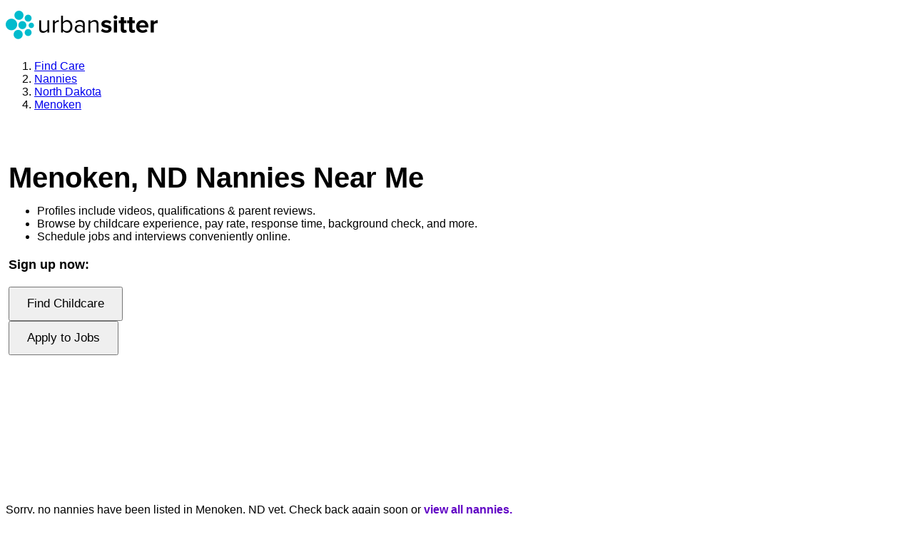

--- FILE ---
content_type: text/html; charset=utf-8
request_url: https://www.google.com/recaptcha/enterprise/anchor?ar=1&k=6LdzIiIrAAAAAOm0FypdwWsGhmJcl49KdEpxdR1a&co=aHR0cHM6Ly93d3cudXJiYW5zaXR0ZXIuY29tOjQ0Mw..&hl=en&v=PoyoqOPhxBO7pBk68S4YbpHZ&size=invisible&anchor-ms=20000&execute-ms=30000&cb=ua5bpt7mtups
body_size: 48740
content:
<!DOCTYPE HTML><html dir="ltr" lang="en"><head><meta http-equiv="Content-Type" content="text/html; charset=UTF-8">
<meta http-equiv="X-UA-Compatible" content="IE=edge">
<title>reCAPTCHA</title>
<style type="text/css">
/* cyrillic-ext */
@font-face {
  font-family: 'Roboto';
  font-style: normal;
  font-weight: 400;
  font-stretch: 100%;
  src: url(//fonts.gstatic.com/s/roboto/v48/KFO7CnqEu92Fr1ME7kSn66aGLdTylUAMa3GUBHMdazTgWw.woff2) format('woff2');
  unicode-range: U+0460-052F, U+1C80-1C8A, U+20B4, U+2DE0-2DFF, U+A640-A69F, U+FE2E-FE2F;
}
/* cyrillic */
@font-face {
  font-family: 'Roboto';
  font-style: normal;
  font-weight: 400;
  font-stretch: 100%;
  src: url(//fonts.gstatic.com/s/roboto/v48/KFO7CnqEu92Fr1ME7kSn66aGLdTylUAMa3iUBHMdazTgWw.woff2) format('woff2');
  unicode-range: U+0301, U+0400-045F, U+0490-0491, U+04B0-04B1, U+2116;
}
/* greek-ext */
@font-face {
  font-family: 'Roboto';
  font-style: normal;
  font-weight: 400;
  font-stretch: 100%;
  src: url(//fonts.gstatic.com/s/roboto/v48/KFO7CnqEu92Fr1ME7kSn66aGLdTylUAMa3CUBHMdazTgWw.woff2) format('woff2');
  unicode-range: U+1F00-1FFF;
}
/* greek */
@font-face {
  font-family: 'Roboto';
  font-style: normal;
  font-weight: 400;
  font-stretch: 100%;
  src: url(//fonts.gstatic.com/s/roboto/v48/KFO7CnqEu92Fr1ME7kSn66aGLdTylUAMa3-UBHMdazTgWw.woff2) format('woff2');
  unicode-range: U+0370-0377, U+037A-037F, U+0384-038A, U+038C, U+038E-03A1, U+03A3-03FF;
}
/* math */
@font-face {
  font-family: 'Roboto';
  font-style: normal;
  font-weight: 400;
  font-stretch: 100%;
  src: url(//fonts.gstatic.com/s/roboto/v48/KFO7CnqEu92Fr1ME7kSn66aGLdTylUAMawCUBHMdazTgWw.woff2) format('woff2');
  unicode-range: U+0302-0303, U+0305, U+0307-0308, U+0310, U+0312, U+0315, U+031A, U+0326-0327, U+032C, U+032F-0330, U+0332-0333, U+0338, U+033A, U+0346, U+034D, U+0391-03A1, U+03A3-03A9, U+03B1-03C9, U+03D1, U+03D5-03D6, U+03F0-03F1, U+03F4-03F5, U+2016-2017, U+2034-2038, U+203C, U+2040, U+2043, U+2047, U+2050, U+2057, U+205F, U+2070-2071, U+2074-208E, U+2090-209C, U+20D0-20DC, U+20E1, U+20E5-20EF, U+2100-2112, U+2114-2115, U+2117-2121, U+2123-214F, U+2190, U+2192, U+2194-21AE, U+21B0-21E5, U+21F1-21F2, U+21F4-2211, U+2213-2214, U+2216-22FF, U+2308-230B, U+2310, U+2319, U+231C-2321, U+2336-237A, U+237C, U+2395, U+239B-23B7, U+23D0, U+23DC-23E1, U+2474-2475, U+25AF, U+25B3, U+25B7, U+25BD, U+25C1, U+25CA, U+25CC, U+25FB, U+266D-266F, U+27C0-27FF, U+2900-2AFF, U+2B0E-2B11, U+2B30-2B4C, U+2BFE, U+3030, U+FF5B, U+FF5D, U+1D400-1D7FF, U+1EE00-1EEFF;
}
/* symbols */
@font-face {
  font-family: 'Roboto';
  font-style: normal;
  font-weight: 400;
  font-stretch: 100%;
  src: url(//fonts.gstatic.com/s/roboto/v48/KFO7CnqEu92Fr1ME7kSn66aGLdTylUAMaxKUBHMdazTgWw.woff2) format('woff2');
  unicode-range: U+0001-000C, U+000E-001F, U+007F-009F, U+20DD-20E0, U+20E2-20E4, U+2150-218F, U+2190, U+2192, U+2194-2199, U+21AF, U+21E6-21F0, U+21F3, U+2218-2219, U+2299, U+22C4-22C6, U+2300-243F, U+2440-244A, U+2460-24FF, U+25A0-27BF, U+2800-28FF, U+2921-2922, U+2981, U+29BF, U+29EB, U+2B00-2BFF, U+4DC0-4DFF, U+FFF9-FFFB, U+10140-1018E, U+10190-1019C, U+101A0, U+101D0-101FD, U+102E0-102FB, U+10E60-10E7E, U+1D2C0-1D2D3, U+1D2E0-1D37F, U+1F000-1F0FF, U+1F100-1F1AD, U+1F1E6-1F1FF, U+1F30D-1F30F, U+1F315, U+1F31C, U+1F31E, U+1F320-1F32C, U+1F336, U+1F378, U+1F37D, U+1F382, U+1F393-1F39F, U+1F3A7-1F3A8, U+1F3AC-1F3AF, U+1F3C2, U+1F3C4-1F3C6, U+1F3CA-1F3CE, U+1F3D4-1F3E0, U+1F3ED, U+1F3F1-1F3F3, U+1F3F5-1F3F7, U+1F408, U+1F415, U+1F41F, U+1F426, U+1F43F, U+1F441-1F442, U+1F444, U+1F446-1F449, U+1F44C-1F44E, U+1F453, U+1F46A, U+1F47D, U+1F4A3, U+1F4B0, U+1F4B3, U+1F4B9, U+1F4BB, U+1F4BF, U+1F4C8-1F4CB, U+1F4D6, U+1F4DA, U+1F4DF, U+1F4E3-1F4E6, U+1F4EA-1F4ED, U+1F4F7, U+1F4F9-1F4FB, U+1F4FD-1F4FE, U+1F503, U+1F507-1F50B, U+1F50D, U+1F512-1F513, U+1F53E-1F54A, U+1F54F-1F5FA, U+1F610, U+1F650-1F67F, U+1F687, U+1F68D, U+1F691, U+1F694, U+1F698, U+1F6AD, U+1F6B2, U+1F6B9-1F6BA, U+1F6BC, U+1F6C6-1F6CF, U+1F6D3-1F6D7, U+1F6E0-1F6EA, U+1F6F0-1F6F3, U+1F6F7-1F6FC, U+1F700-1F7FF, U+1F800-1F80B, U+1F810-1F847, U+1F850-1F859, U+1F860-1F887, U+1F890-1F8AD, U+1F8B0-1F8BB, U+1F8C0-1F8C1, U+1F900-1F90B, U+1F93B, U+1F946, U+1F984, U+1F996, U+1F9E9, U+1FA00-1FA6F, U+1FA70-1FA7C, U+1FA80-1FA89, U+1FA8F-1FAC6, U+1FACE-1FADC, U+1FADF-1FAE9, U+1FAF0-1FAF8, U+1FB00-1FBFF;
}
/* vietnamese */
@font-face {
  font-family: 'Roboto';
  font-style: normal;
  font-weight: 400;
  font-stretch: 100%;
  src: url(//fonts.gstatic.com/s/roboto/v48/KFO7CnqEu92Fr1ME7kSn66aGLdTylUAMa3OUBHMdazTgWw.woff2) format('woff2');
  unicode-range: U+0102-0103, U+0110-0111, U+0128-0129, U+0168-0169, U+01A0-01A1, U+01AF-01B0, U+0300-0301, U+0303-0304, U+0308-0309, U+0323, U+0329, U+1EA0-1EF9, U+20AB;
}
/* latin-ext */
@font-face {
  font-family: 'Roboto';
  font-style: normal;
  font-weight: 400;
  font-stretch: 100%;
  src: url(//fonts.gstatic.com/s/roboto/v48/KFO7CnqEu92Fr1ME7kSn66aGLdTylUAMa3KUBHMdazTgWw.woff2) format('woff2');
  unicode-range: U+0100-02BA, U+02BD-02C5, U+02C7-02CC, U+02CE-02D7, U+02DD-02FF, U+0304, U+0308, U+0329, U+1D00-1DBF, U+1E00-1E9F, U+1EF2-1EFF, U+2020, U+20A0-20AB, U+20AD-20C0, U+2113, U+2C60-2C7F, U+A720-A7FF;
}
/* latin */
@font-face {
  font-family: 'Roboto';
  font-style: normal;
  font-weight: 400;
  font-stretch: 100%;
  src: url(//fonts.gstatic.com/s/roboto/v48/KFO7CnqEu92Fr1ME7kSn66aGLdTylUAMa3yUBHMdazQ.woff2) format('woff2');
  unicode-range: U+0000-00FF, U+0131, U+0152-0153, U+02BB-02BC, U+02C6, U+02DA, U+02DC, U+0304, U+0308, U+0329, U+2000-206F, U+20AC, U+2122, U+2191, U+2193, U+2212, U+2215, U+FEFF, U+FFFD;
}
/* cyrillic-ext */
@font-face {
  font-family: 'Roboto';
  font-style: normal;
  font-weight: 500;
  font-stretch: 100%;
  src: url(//fonts.gstatic.com/s/roboto/v48/KFO7CnqEu92Fr1ME7kSn66aGLdTylUAMa3GUBHMdazTgWw.woff2) format('woff2');
  unicode-range: U+0460-052F, U+1C80-1C8A, U+20B4, U+2DE0-2DFF, U+A640-A69F, U+FE2E-FE2F;
}
/* cyrillic */
@font-face {
  font-family: 'Roboto';
  font-style: normal;
  font-weight: 500;
  font-stretch: 100%;
  src: url(//fonts.gstatic.com/s/roboto/v48/KFO7CnqEu92Fr1ME7kSn66aGLdTylUAMa3iUBHMdazTgWw.woff2) format('woff2');
  unicode-range: U+0301, U+0400-045F, U+0490-0491, U+04B0-04B1, U+2116;
}
/* greek-ext */
@font-face {
  font-family: 'Roboto';
  font-style: normal;
  font-weight: 500;
  font-stretch: 100%;
  src: url(//fonts.gstatic.com/s/roboto/v48/KFO7CnqEu92Fr1ME7kSn66aGLdTylUAMa3CUBHMdazTgWw.woff2) format('woff2');
  unicode-range: U+1F00-1FFF;
}
/* greek */
@font-face {
  font-family: 'Roboto';
  font-style: normal;
  font-weight: 500;
  font-stretch: 100%;
  src: url(//fonts.gstatic.com/s/roboto/v48/KFO7CnqEu92Fr1ME7kSn66aGLdTylUAMa3-UBHMdazTgWw.woff2) format('woff2');
  unicode-range: U+0370-0377, U+037A-037F, U+0384-038A, U+038C, U+038E-03A1, U+03A3-03FF;
}
/* math */
@font-face {
  font-family: 'Roboto';
  font-style: normal;
  font-weight: 500;
  font-stretch: 100%;
  src: url(//fonts.gstatic.com/s/roboto/v48/KFO7CnqEu92Fr1ME7kSn66aGLdTylUAMawCUBHMdazTgWw.woff2) format('woff2');
  unicode-range: U+0302-0303, U+0305, U+0307-0308, U+0310, U+0312, U+0315, U+031A, U+0326-0327, U+032C, U+032F-0330, U+0332-0333, U+0338, U+033A, U+0346, U+034D, U+0391-03A1, U+03A3-03A9, U+03B1-03C9, U+03D1, U+03D5-03D6, U+03F0-03F1, U+03F4-03F5, U+2016-2017, U+2034-2038, U+203C, U+2040, U+2043, U+2047, U+2050, U+2057, U+205F, U+2070-2071, U+2074-208E, U+2090-209C, U+20D0-20DC, U+20E1, U+20E5-20EF, U+2100-2112, U+2114-2115, U+2117-2121, U+2123-214F, U+2190, U+2192, U+2194-21AE, U+21B0-21E5, U+21F1-21F2, U+21F4-2211, U+2213-2214, U+2216-22FF, U+2308-230B, U+2310, U+2319, U+231C-2321, U+2336-237A, U+237C, U+2395, U+239B-23B7, U+23D0, U+23DC-23E1, U+2474-2475, U+25AF, U+25B3, U+25B7, U+25BD, U+25C1, U+25CA, U+25CC, U+25FB, U+266D-266F, U+27C0-27FF, U+2900-2AFF, U+2B0E-2B11, U+2B30-2B4C, U+2BFE, U+3030, U+FF5B, U+FF5D, U+1D400-1D7FF, U+1EE00-1EEFF;
}
/* symbols */
@font-face {
  font-family: 'Roboto';
  font-style: normal;
  font-weight: 500;
  font-stretch: 100%;
  src: url(//fonts.gstatic.com/s/roboto/v48/KFO7CnqEu92Fr1ME7kSn66aGLdTylUAMaxKUBHMdazTgWw.woff2) format('woff2');
  unicode-range: U+0001-000C, U+000E-001F, U+007F-009F, U+20DD-20E0, U+20E2-20E4, U+2150-218F, U+2190, U+2192, U+2194-2199, U+21AF, U+21E6-21F0, U+21F3, U+2218-2219, U+2299, U+22C4-22C6, U+2300-243F, U+2440-244A, U+2460-24FF, U+25A0-27BF, U+2800-28FF, U+2921-2922, U+2981, U+29BF, U+29EB, U+2B00-2BFF, U+4DC0-4DFF, U+FFF9-FFFB, U+10140-1018E, U+10190-1019C, U+101A0, U+101D0-101FD, U+102E0-102FB, U+10E60-10E7E, U+1D2C0-1D2D3, U+1D2E0-1D37F, U+1F000-1F0FF, U+1F100-1F1AD, U+1F1E6-1F1FF, U+1F30D-1F30F, U+1F315, U+1F31C, U+1F31E, U+1F320-1F32C, U+1F336, U+1F378, U+1F37D, U+1F382, U+1F393-1F39F, U+1F3A7-1F3A8, U+1F3AC-1F3AF, U+1F3C2, U+1F3C4-1F3C6, U+1F3CA-1F3CE, U+1F3D4-1F3E0, U+1F3ED, U+1F3F1-1F3F3, U+1F3F5-1F3F7, U+1F408, U+1F415, U+1F41F, U+1F426, U+1F43F, U+1F441-1F442, U+1F444, U+1F446-1F449, U+1F44C-1F44E, U+1F453, U+1F46A, U+1F47D, U+1F4A3, U+1F4B0, U+1F4B3, U+1F4B9, U+1F4BB, U+1F4BF, U+1F4C8-1F4CB, U+1F4D6, U+1F4DA, U+1F4DF, U+1F4E3-1F4E6, U+1F4EA-1F4ED, U+1F4F7, U+1F4F9-1F4FB, U+1F4FD-1F4FE, U+1F503, U+1F507-1F50B, U+1F50D, U+1F512-1F513, U+1F53E-1F54A, U+1F54F-1F5FA, U+1F610, U+1F650-1F67F, U+1F687, U+1F68D, U+1F691, U+1F694, U+1F698, U+1F6AD, U+1F6B2, U+1F6B9-1F6BA, U+1F6BC, U+1F6C6-1F6CF, U+1F6D3-1F6D7, U+1F6E0-1F6EA, U+1F6F0-1F6F3, U+1F6F7-1F6FC, U+1F700-1F7FF, U+1F800-1F80B, U+1F810-1F847, U+1F850-1F859, U+1F860-1F887, U+1F890-1F8AD, U+1F8B0-1F8BB, U+1F8C0-1F8C1, U+1F900-1F90B, U+1F93B, U+1F946, U+1F984, U+1F996, U+1F9E9, U+1FA00-1FA6F, U+1FA70-1FA7C, U+1FA80-1FA89, U+1FA8F-1FAC6, U+1FACE-1FADC, U+1FADF-1FAE9, U+1FAF0-1FAF8, U+1FB00-1FBFF;
}
/* vietnamese */
@font-face {
  font-family: 'Roboto';
  font-style: normal;
  font-weight: 500;
  font-stretch: 100%;
  src: url(//fonts.gstatic.com/s/roboto/v48/KFO7CnqEu92Fr1ME7kSn66aGLdTylUAMa3OUBHMdazTgWw.woff2) format('woff2');
  unicode-range: U+0102-0103, U+0110-0111, U+0128-0129, U+0168-0169, U+01A0-01A1, U+01AF-01B0, U+0300-0301, U+0303-0304, U+0308-0309, U+0323, U+0329, U+1EA0-1EF9, U+20AB;
}
/* latin-ext */
@font-face {
  font-family: 'Roboto';
  font-style: normal;
  font-weight: 500;
  font-stretch: 100%;
  src: url(//fonts.gstatic.com/s/roboto/v48/KFO7CnqEu92Fr1ME7kSn66aGLdTylUAMa3KUBHMdazTgWw.woff2) format('woff2');
  unicode-range: U+0100-02BA, U+02BD-02C5, U+02C7-02CC, U+02CE-02D7, U+02DD-02FF, U+0304, U+0308, U+0329, U+1D00-1DBF, U+1E00-1E9F, U+1EF2-1EFF, U+2020, U+20A0-20AB, U+20AD-20C0, U+2113, U+2C60-2C7F, U+A720-A7FF;
}
/* latin */
@font-face {
  font-family: 'Roboto';
  font-style: normal;
  font-weight: 500;
  font-stretch: 100%;
  src: url(//fonts.gstatic.com/s/roboto/v48/KFO7CnqEu92Fr1ME7kSn66aGLdTylUAMa3yUBHMdazQ.woff2) format('woff2');
  unicode-range: U+0000-00FF, U+0131, U+0152-0153, U+02BB-02BC, U+02C6, U+02DA, U+02DC, U+0304, U+0308, U+0329, U+2000-206F, U+20AC, U+2122, U+2191, U+2193, U+2212, U+2215, U+FEFF, U+FFFD;
}
/* cyrillic-ext */
@font-face {
  font-family: 'Roboto';
  font-style: normal;
  font-weight: 900;
  font-stretch: 100%;
  src: url(//fonts.gstatic.com/s/roboto/v48/KFO7CnqEu92Fr1ME7kSn66aGLdTylUAMa3GUBHMdazTgWw.woff2) format('woff2');
  unicode-range: U+0460-052F, U+1C80-1C8A, U+20B4, U+2DE0-2DFF, U+A640-A69F, U+FE2E-FE2F;
}
/* cyrillic */
@font-face {
  font-family: 'Roboto';
  font-style: normal;
  font-weight: 900;
  font-stretch: 100%;
  src: url(//fonts.gstatic.com/s/roboto/v48/KFO7CnqEu92Fr1ME7kSn66aGLdTylUAMa3iUBHMdazTgWw.woff2) format('woff2');
  unicode-range: U+0301, U+0400-045F, U+0490-0491, U+04B0-04B1, U+2116;
}
/* greek-ext */
@font-face {
  font-family: 'Roboto';
  font-style: normal;
  font-weight: 900;
  font-stretch: 100%;
  src: url(//fonts.gstatic.com/s/roboto/v48/KFO7CnqEu92Fr1ME7kSn66aGLdTylUAMa3CUBHMdazTgWw.woff2) format('woff2');
  unicode-range: U+1F00-1FFF;
}
/* greek */
@font-face {
  font-family: 'Roboto';
  font-style: normal;
  font-weight: 900;
  font-stretch: 100%;
  src: url(//fonts.gstatic.com/s/roboto/v48/KFO7CnqEu92Fr1ME7kSn66aGLdTylUAMa3-UBHMdazTgWw.woff2) format('woff2');
  unicode-range: U+0370-0377, U+037A-037F, U+0384-038A, U+038C, U+038E-03A1, U+03A3-03FF;
}
/* math */
@font-face {
  font-family: 'Roboto';
  font-style: normal;
  font-weight: 900;
  font-stretch: 100%;
  src: url(//fonts.gstatic.com/s/roboto/v48/KFO7CnqEu92Fr1ME7kSn66aGLdTylUAMawCUBHMdazTgWw.woff2) format('woff2');
  unicode-range: U+0302-0303, U+0305, U+0307-0308, U+0310, U+0312, U+0315, U+031A, U+0326-0327, U+032C, U+032F-0330, U+0332-0333, U+0338, U+033A, U+0346, U+034D, U+0391-03A1, U+03A3-03A9, U+03B1-03C9, U+03D1, U+03D5-03D6, U+03F0-03F1, U+03F4-03F5, U+2016-2017, U+2034-2038, U+203C, U+2040, U+2043, U+2047, U+2050, U+2057, U+205F, U+2070-2071, U+2074-208E, U+2090-209C, U+20D0-20DC, U+20E1, U+20E5-20EF, U+2100-2112, U+2114-2115, U+2117-2121, U+2123-214F, U+2190, U+2192, U+2194-21AE, U+21B0-21E5, U+21F1-21F2, U+21F4-2211, U+2213-2214, U+2216-22FF, U+2308-230B, U+2310, U+2319, U+231C-2321, U+2336-237A, U+237C, U+2395, U+239B-23B7, U+23D0, U+23DC-23E1, U+2474-2475, U+25AF, U+25B3, U+25B7, U+25BD, U+25C1, U+25CA, U+25CC, U+25FB, U+266D-266F, U+27C0-27FF, U+2900-2AFF, U+2B0E-2B11, U+2B30-2B4C, U+2BFE, U+3030, U+FF5B, U+FF5D, U+1D400-1D7FF, U+1EE00-1EEFF;
}
/* symbols */
@font-face {
  font-family: 'Roboto';
  font-style: normal;
  font-weight: 900;
  font-stretch: 100%;
  src: url(//fonts.gstatic.com/s/roboto/v48/KFO7CnqEu92Fr1ME7kSn66aGLdTylUAMaxKUBHMdazTgWw.woff2) format('woff2');
  unicode-range: U+0001-000C, U+000E-001F, U+007F-009F, U+20DD-20E0, U+20E2-20E4, U+2150-218F, U+2190, U+2192, U+2194-2199, U+21AF, U+21E6-21F0, U+21F3, U+2218-2219, U+2299, U+22C4-22C6, U+2300-243F, U+2440-244A, U+2460-24FF, U+25A0-27BF, U+2800-28FF, U+2921-2922, U+2981, U+29BF, U+29EB, U+2B00-2BFF, U+4DC0-4DFF, U+FFF9-FFFB, U+10140-1018E, U+10190-1019C, U+101A0, U+101D0-101FD, U+102E0-102FB, U+10E60-10E7E, U+1D2C0-1D2D3, U+1D2E0-1D37F, U+1F000-1F0FF, U+1F100-1F1AD, U+1F1E6-1F1FF, U+1F30D-1F30F, U+1F315, U+1F31C, U+1F31E, U+1F320-1F32C, U+1F336, U+1F378, U+1F37D, U+1F382, U+1F393-1F39F, U+1F3A7-1F3A8, U+1F3AC-1F3AF, U+1F3C2, U+1F3C4-1F3C6, U+1F3CA-1F3CE, U+1F3D4-1F3E0, U+1F3ED, U+1F3F1-1F3F3, U+1F3F5-1F3F7, U+1F408, U+1F415, U+1F41F, U+1F426, U+1F43F, U+1F441-1F442, U+1F444, U+1F446-1F449, U+1F44C-1F44E, U+1F453, U+1F46A, U+1F47D, U+1F4A3, U+1F4B0, U+1F4B3, U+1F4B9, U+1F4BB, U+1F4BF, U+1F4C8-1F4CB, U+1F4D6, U+1F4DA, U+1F4DF, U+1F4E3-1F4E6, U+1F4EA-1F4ED, U+1F4F7, U+1F4F9-1F4FB, U+1F4FD-1F4FE, U+1F503, U+1F507-1F50B, U+1F50D, U+1F512-1F513, U+1F53E-1F54A, U+1F54F-1F5FA, U+1F610, U+1F650-1F67F, U+1F687, U+1F68D, U+1F691, U+1F694, U+1F698, U+1F6AD, U+1F6B2, U+1F6B9-1F6BA, U+1F6BC, U+1F6C6-1F6CF, U+1F6D3-1F6D7, U+1F6E0-1F6EA, U+1F6F0-1F6F3, U+1F6F7-1F6FC, U+1F700-1F7FF, U+1F800-1F80B, U+1F810-1F847, U+1F850-1F859, U+1F860-1F887, U+1F890-1F8AD, U+1F8B0-1F8BB, U+1F8C0-1F8C1, U+1F900-1F90B, U+1F93B, U+1F946, U+1F984, U+1F996, U+1F9E9, U+1FA00-1FA6F, U+1FA70-1FA7C, U+1FA80-1FA89, U+1FA8F-1FAC6, U+1FACE-1FADC, U+1FADF-1FAE9, U+1FAF0-1FAF8, U+1FB00-1FBFF;
}
/* vietnamese */
@font-face {
  font-family: 'Roboto';
  font-style: normal;
  font-weight: 900;
  font-stretch: 100%;
  src: url(//fonts.gstatic.com/s/roboto/v48/KFO7CnqEu92Fr1ME7kSn66aGLdTylUAMa3OUBHMdazTgWw.woff2) format('woff2');
  unicode-range: U+0102-0103, U+0110-0111, U+0128-0129, U+0168-0169, U+01A0-01A1, U+01AF-01B0, U+0300-0301, U+0303-0304, U+0308-0309, U+0323, U+0329, U+1EA0-1EF9, U+20AB;
}
/* latin-ext */
@font-face {
  font-family: 'Roboto';
  font-style: normal;
  font-weight: 900;
  font-stretch: 100%;
  src: url(//fonts.gstatic.com/s/roboto/v48/KFO7CnqEu92Fr1ME7kSn66aGLdTylUAMa3KUBHMdazTgWw.woff2) format('woff2');
  unicode-range: U+0100-02BA, U+02BD-02C5, U+02C7-02CC, U+02CE-02D7, U+02DD-02FF, U+0304, U+0308, U+0329, U+1D00-1DBF, U+1E00-1E9F, U+1EF2-1EFF, U+2020, U+20A0-20AB, U+20AD-20C0, U+2113, U+2C60-2C7F, U+A720-A7FF;
}
/* latin */
@font-face {
  font-family: 'Roboto';
  font-style: normal;
  font-weight: 900;
  font-stretch: 100%;
  src: url(//fonts.gstatic.com/s/roboto/v48/KFO7CnqEu92Fr1ME7kSn66aGLdTylUAMa3yUBHMdazQ.woff2) format('woff2');
  unicode-range: U+0000-00FF, U+0131, U+0152-0153, U+02BB-02BC, U+02C6, U+02DA, U+02DC, U+0304, U+0308, U+0329, U+2000-206F, U+20AC, U+2122, U+2191, U+2193, U+2212, U+2215, U+FEFF, U+FFFD;
}

</style>
<link rel="stylesheet" type="text/css" href="https://www.gstatic.com/recaptcha/releases/PoyoqOPhxBO7pBk68S4YbpHZ/styles__ltr.css">
<script nonce="kfq1zCAUCXp9u9oCc7fckA" type="text/javascript">window['__recaptcha_api'] = 'https://www.google.com/recaptcha/enterprise/';</script>
<script type="text/javascript" src="https://www.gstatic.com/recaptcha/releases/PoyoqOPhxBO7pBk68S4YbpHZ/recaptcha__en.js" nonce="kfq1zCAUCXp9u9oCc7fckA">
      
    </script></head>
<body><div id="rc-anchor-alert" class="rc-anchor-alert"></div>
<input type="hidden" id="recaptcha-token" value="[base64]">
<script type="text/javascript" nonce="kfq1zCAUCXp9u9oCc7fckA">
      recaptcha.anchor.Main.init("[\x22ainput\x22,[\x22bgdata\x22,\x22\x22,\[base64]/[base64]/[base64]/ZyhXLGgpOnEoW04sMjEsbF0sVywwKSxoKSxmYWxzZSxmYWxzZSl9Y2F0Y2goayl7RygzNTgsVyk/[base64]/[base64]/[base64]/[base64]/[base64]/[base64]/[base64]/bmV3IEJbT10oRFswXSk6dz09Mj9uZXcgQltPXShEWzBdLERbMV0pOnc9PTM/bmV3IEJbT10oRFswXSxEWzFdLERbMl0pOnc9PTQ/[base64]/[base64]/[base64]/[base64]/[base64]\\u003d\x22,\[base64]\\u003d\x22,\x22wqvDrMKYwpPDnsKDbykzwpB/P8OpwrXDjsKaCsKUHsKGw5hPw5lFwqTDgEXCr8KPE34WTWnDuWvCqVQ+Z3VtRnfDgy7Dv1zDmMObRgY6WsKZwqfDqFHDiBHDm8K6wq7Cs8OkwrhXw59LAWrDtHjCoSDDsTvDsxnCi8OhKMKiWcKow7bDtGk7XGDCqcOnwpRuw6tqRSfCvyEVHQZ1w4F/Fz9vw4ouw4LDnsOJwodvWMKVwqt8N1xfQn7DrMKMOsO1RMOtYCV3wqBlE8KNTm15wrgYw7cPw7TDr8Ogwo0yYDnDtMKQw4TDnzlAH3RmccKFNHfDoMKMwqJdYsKGc0EJGsOYUsOewo0ZKHw5W8OsXnzDlj7CmMKKw7DCh8OndMOdwogQw7fDsMK/BC/[base64]/fMOzW8OSFn3DpMONTyjDoWZzXGLDlcKKPsOQwosTPlgbVsOBTsKnwrQ6b8Kfw6HDlGotAg/CkCVLwqYewr/[base64]/Cu8K6HXFKMyMIf8OlDGvCgTR5Ui5OBzTDoxHCq8OnLG85w45OGMORLcKZdcO3woJMwq/DulFWLhrCtC9LTTV5w5ZLYxHCqMO1IFrCiHNHwrkLMyAtw7fDpcOCw7PCksOew51lw7zCjgh5wrHDj8O2w6HCvsOBSQdJBMOgdAvCgcKdaMODLifCvi4uw6/CtcOqw57Dh8Kow5IVcsOjGCHDqsOAw5s1w6XDkinDqsOPZ8O5P8ONeMK2QUtYw7hWC8O3LXHDmsO6VCLCvlvDhS4/dsOkw6gCwr5pwp9Yw5hiwpdiw7xOMFwbwpBLw6BrVVDDuMKJHcKWecK4BcKVQMOQSXjDtgw8w4xAWhnCgcOtI30USsKkWSzCpsOba8OSwrvDmMKPWAPDtcKhHhvCp8Kxw7DCjMOZwrgqZcKjwqgoMifCqHPChG/[base64]/[base64]/CkcKBw5kcw55TEjhdZMK1woQUw7QTwrU1JsKHwqcgwq5LHcO3O8O3w4AQwqLCs3bCjcKNwo7Dm8OtCyQJd8OxSijClMKywqxBwpPCkcOxOMKYwoLDsMOjwpghWcKxw45/TGLDlWodWsKjwpTDusO7wo5sfl7DojrDnMOiX1TDiBV/WMKtAFvDj8OXa8O9QsO9w6xOYsKuw5vCrsKNwofDqDUcNlLDgVgRwqtuwoclTMKaw6DCr8Ksw6hjw4HCpwdYwpjCnMKkwqjDvDQKwpVZwrRSHsKGw6zCvjnDlGDChcOHfMK5w4PDt8KBVsO/wqjDnMOlwpEmw5xubEnCtcKhOyM0wqzDicOMwpvDjMKUwoNLwo3Dt8Oaw7gvw4/CrsOJwpPCosO2bDkiVDfDr8K4H8K0XA/[base64]/Dt8KKwoLDscObw51NwoTCs3RMHsOow5x5wqpHw7Rew4jCjcKyA8KxwrbDhcKJfGIbbQrDkV9hMcKgwpMWT1MTV1bDinLDlMKpw5AHH8K5w4Q+SsOqw7zDjcKtZsKGwp1Cwr5Ywq/[base64]/f8ONNg1GwpDCkw/Do0Jwwo3CrRVuwrrDi8KUa3pJOMOmCDZWUVjDo8K4R8KowpjDrMObSH8TwoFHAMKuWsO2E8ONG8OONMOLw6bDkMO9D3XCqjskw6TCncKjd8Khw6Jqw4fCpsOTfzlPdsORw4jClsO8SghuX8O2wophwo/DlmjCvMOIwoZxdcOQTMOQE8KZwrLClMK/[base64]/CtsKyPkonw4vDsUwGBBEOfR10LTRCw47CnFBTBMK+WMKrU2MBZcK3wqHDt013KzHCsz4dYFYhEF/Dh3nDjRDCuQTCocKZJMOJQcKtJcKlP8OBcEk6CDNHVsK5TXwywrLCv8OhfsKJwoNBw7A1w7nDrcOswpw9wpHDon/CqsO4NsK1wrp+O0ghLyfDvBYQBBzDtBrCu3kuwq4/[base64]/ChsKMLMOswqjCoFXCiBk/woInwqMFw4lqKwfCuiUJwpvCtMORYMKBE1jCnMKpwoUaw7LDpxkfwrF+YALCklvCpRJuwqs0wqtdw6ZbYXzCl8K4w74yUzd9XU0Ff11qS8OBfBguw6xSw6/[base64]/w5xhw44dwrzDisO/dcKFw7zCn8Kpwq8ZQWbDqcKtw7TCscK0NDVIw4jDjcKVF3nCgMOdwoLDr8ONw67CrcO8w6Ecw4LCrcKiWMOsfcO+AQzDm33Ch8KkXgPCssOkwq/DjcOFO0wbNVQmw59Rwr0bw7Zow41dLGPDlzPDnD7Dg1AHdMKITwghw5R0wprDkzTCscKowoxkQsKVZA7DvyHCtMK2VXLCg0HCkzFpQsOeelAkAnzCksOCw6c+wrYxE8OWw53CmGvDqsOCw541wrvDqCXDiDknMRnClHFJWcKzHsOlI8KXTsOCA8OxckfDgcKgIcOWw5/CjMK8J8Krw4RiAFDCtn/DlT/ClcOMw6hxCmfCgSvCoGRqwp55w61aw491a2tdwqsIaMOTw5tOw7drG1rDjMOEw6nCn8KgwqRYRl/DnjANRsOmXMOawohQwrTCocOzDcOzw7HDiVPDuSzCgkbCjEjDr8KHGXnDgiRyP3zCnsO2wqDDosOlwrrCnsOewozDrjJvXQhXwqbDmhFXaXpGOkJpccO0wrfCrBtWw6jCnA1Qw4d8QsOJNsONwofCg8OhRj/[base64]/CncKLw4HDqcK5VcOTSVUYw7Mowp51wplCw4/DrMKGaw7CvcOQa0nCuWvDpTrDjMKCwrTCtsOODMKOY8Oww60PHcOyOsKmw7UlU0LDjUHDj8Okw7bDhFlDPsKow5s9QncPcj8Ew5nCjnzCtU8FNn3DiVLCnsKRw5TDl8Ouw7HCrUBJwp3DlhvDgcK4w5/[base64]/[base64]/[base64]/w5HDvDHCtQfCoSYaw7rDlsKGwqHCm0tweMKBw7QHCV8xwqdVwrgKAsOow6ALwqAGMS9Jwp5dOcKvw5vDnsOFwrYsNMOfwqTClsKDwpYzMmbCiMKHbcOGXCnDnnwdwqnCsWLCpSpjw4/Cu8KEFcOSAnzCi8OwwqkUfMKWw7fCjwR+wooJPMOIVMOsw7/DhsO6aMKFwopHEcOFJsKYIm1tw5TDuAXDsRjDhjTCnl/CqSF8IE8/W2oqw7XCv8Ojw6xuCcKbWsKAwqXDhlzCl8OUwrQVQsOiIw5swpoTw4oGaMOrICUWw5UALMKPYsO/SSfCgmN+SsKzAGbDri9yJsOpWsOdwpNMS8KkUcO+MMOmw4MpSgEebGXCpUTCkWjCiH5qKELDp8Kvwq7DgMOYJknCnwLCksKaw5DDljXDgcO3w7d9Qy3Cs3tNBnzCh8KEbmRYw7DCiMK9VgtMHsK0Qk3DssKNeknDn8KLw5VxDElYGsOMEsKfMBJ1dXrDhX/CkAo0w4vDksKhwqxAWSbCplR6PsKEw5vDtRzCpWLCrMKrW8KAwpsZFsO4N15Vwrx/IcOLMUJVwpDDoy4SeWNEw5vDsFBkwqwGw6USWFkWXMKDw7p6wodOS8K2wpwxDsKRRsKbGR3CqsO6VhZGw7fCrsK+dgk+bjTDp8OwwqlVB2Nmw7Y6wrbCncKqLsOHwrgtw63DogTDgcKxwoXCusOaWsOkA8O2wp3CmMO+asOkXMO1wprDoCPCu2HCsV0IFRfDmsKCwr/DkBXDrcOMwoR5wrbCn2IdwoDDiVc+fsKzJ3zDsBrDoCLDjSPCmsKLw7AsbcKzf8OqOcKuIcOJwqvCl8Kbw7Rmw7hgwoRMZn/DoErDoMKKb8Oyw6sMw7fDgVPCkMOkJE5qMcOSJMOvLTPCpMOfLmAAMMOew4BRDWnDiVZOw5oVS8KxNlIRw4fClX/ClsOhw5lKPsOQw6/CuCYCwod8XMO9EDLCrkHDl3khMx/CkcOfw7/[base64]/wp3DqX9uw6ILfcKfLMORw4zDmGXCogvCm8OtcsOFVxHCl8K1wrDCgGs/[base64]/[base64]/KMOJQ8O6S8OhwpPDjMKYXMO5woPCjsOyfsK3w5LCgMKFIBnDuRHDvF/DqxxlaiEbwpHDoQ/DpsOTwrHCrcK3w7N5KMOVw6x9CjhAwq5sw5lQwrzDoFsLwo7CiiQVOcObwo7CqsKVQXrCj8KsLsKfKsKbGi95cmPCpMKbV8KiwqAAwrnCvhNTw7gZwoPDgMK7aWsVbCE5wpXDiynCgWnCm1PDisO6HMK4w6zDqAnDtcKQXjLDthJvw4QTScKnwq/DtcOYEcOCw6XCn8OkGWPCsTrDjSnCqi3Diw0Fw7Y5bMKlaMKnw5AgWcK9wrvCmcO9wqsFBA/[base64]/DpRsvw40AwpbDnUfCrA5GWcOXw7vDr2PDkMOFKxXCtzpxw7LDpsOywo8jwpUeXsKwwoXCicKsAUNgeCjCoSMXw44YwptAQMK+w43DsMONw4wIw78oaSgGbB/CpMKdGDXCnsONXsOFUxnDhcK3w6nDqMOYE8OkwpoYbQ4UwqfDiMOsQ3XCg8OSw5/CgcOUwqAQLcKiTUMnC3hzAMOmU8KIQcO4cxTCkkDDisOMw6YfRxnCjcOnw7PDoh51C8OawrVywrZWw64PwqjDjGMucmbDiVLDgMKbSsOwwpkrwq/DvsOOw4/DtMOLOCA3bmjClGsdw4/CuBwEKsKmPsKBw7XChMO5wqnDpMOCwrErecKywp7Ck8KhAcKnw54NK8OgwqLCksKTcMORMVLCkSfDj8O8w6the142VMKTw5LCmcKewrxOw4lyw7kwwq9ewoUWw4lQB8KnUAI+wrfDmsOnwovCpMKrWx4ow4/ChcOSw7tnVw/CpMO4wpUVdsKGcCFyIsKTJydzw5dzK8OsViJPIsK6wppCE8K0bjvCil8ww4tGwpnDlcOfw5bCinTCt8KwG8KTwr7CmcKVdi/DvsKQwonCjT3Cnnobw5zDpjEew4VmTCjCkcK/wrrDnVXCoXHCnMK2wqF3w6EYw44xwrsMwr/DpCooLMOvbsOxw47ClwlRw5RUwr0kc8OnwpXCtD7CiMOAP8O5TsORwoLDqEbCtxBnwpLCmcKPw7gAwqF0w4bCrcOKaA/DgUlKKUrCqy3Chw/[base64]/[base64]/[base64]/wpJmwojDu8KSw4Nfwos6JhFDw643KUjCn8KhwpQZw7nDhEMDwqwrEBYOX37CmGxbwr3Dg8K8YMKsDMOGfFnCvMK3w6nCs8KBwqtSwq59ExrCvALDoRtRwovDtVV7GWrDigA+eyZtw5DDn8KqwrJ/[base64]/CnMOgXxfDt0JGd8OReMOhwrFiwofDtMOWBEtRSMKAc8OoH8Ovw4kmwrLDtMO8J8KwIcOmwoh/XjtxwoEnwqY1QjkTO1rCpsK6NknDlcKhw43ClhbDpMKtwpDDughKbB0zw7jDlsOvCVRGw79fAngjGjjDpgwnwq/Cr8O1G0kqRHAJw5bCrRfCgB/[base64]/DsjLCikd1w7XDmUtyMQUGfiI6wr1BEVYRd2fCmMOLw4PDoGTCikzCljDDjVtmEztffMOTwpXDhD5BIMO0w5ZAwrzDjsOkw7dcwpBqBsO0bcOwPm3CjcOAw4V6C8Oaw5BowrLCsSzCqsOWJhPCq3YLZgbCisOSesKpw6Eqw4TDqcO/w5/CncOuM8ODwp8GwrTDomrCjsKVw4nCi8KCwqw2wrFEaHBPwpIkB8OyUsORwp8qw7bClcOOw6QnKzbCgsOyw6XCpwPDtcKNG8OXw6nDo8Kow4rDhMKFw5vDrBZGCmk8OcOxTynDuy7ClAQVXF83CMOdw4TCjsKEc8KowqgUDsKbHsKowr4owqoMY8KPwpo3woHCoUE/XmRFwo7Cs27DisK1NWvCvcKgwpQfwqzCgxDDqyU5w70pBcKkwrs5wrM/LmjCssKgw7Izwr7DqSTChStLGVnDjcOlKgQMwpQkwrZUZRHDqCjDjsKGw4sZw7HDgmI9w4omwoQeK3fCmMOYwqMIwp4mwo1aw4tWw79uwq1FbwA8wrHDvQLDtMKgwpfDrk99DsKpw4/CmsKtMFRKMjPCk8K/[base64]/[base64]/DmH3DpSsZw4xVw5/[base64]/DmcOsw54cI35Ewo3ChMKWwo9cZcKvwr/DrMKGC8KKw7zCl8KUwobCnmw2G8KSwpYCw7h9GsKLwovCnsKUHyvCnsOvfDLCmMKhLG7CncKwwofCh1rDnULCgcOnwoNCw6HCv8OSCz3DlxPCrUfCmsKpwqzDkwrDiVwIw6MZG8O+W8Kjw7nDtSLDhDPDoDjDpzx/HAUGwrYBwqfCrQctc8OfIcOFw5BGfTIuwr8abiXDgwTDk8Osw4nDg8K7wpEMwpFUw5QPccOEwrEQwq/DqMKIw6oEw7fCo8KWWcO9aMOSDsOxMg4lwqlFw5Z4IsOsw5sgWCXDkcK6J8OPVgbCg8OBwqTDiDjCqsKtw7sTwpIDwqA1wpzCn3Q+OsKZYhpPRMOiw5RMMyBfwoPCqRnCpQFvw4XChxTCrFfDpVYfwqNmwoDDpWUIMz/DgzDCl8Oow7lJw4VHJcOpw4TDpXXDk8ODwqFiworDvsOHw5jCowbDmsKsw7o8YcOzc3zCi8KRwppycHoow6MhZsOZwrvCi37Dg8Opw5vCgzbCucObcVDDt23Chz/DpS42Y8KnOMKqcMOUXcK/w5x2ZsOqTmlOwqlKG8Kqw5zDhBssPGY7VVQ+wo7DkMKtw6YsVMKxIh06SANiXsKwJgRYDmIeF1YMwrk4XMOfw5ECwp/[base64]/[base64]/DsMKBNcODW8OxZTLChwLCr8KLw6NWwpIGEsKsXh99wqPCpMKsWE5oXA/CssOEOVfDm2ZPWsOjR8KZIlgJwr/[base64]/[base64]/Dl8Kjw6PCvV7DtsOyworCksOWaAwnw6DCu8KbwqvDqUAGwrtVQ8Kgw5gBGsOVwrBRwrB3Y15rIEfDnGACRlVNw6R5w6/[base64]/[base64]/Dn8ONXDzCqEofw7XCoCUKw4LDssKFwoHDhzvCiMOJw5MawrjDm1HDssK3dF44wp/DjGvDhsKKP8OQYcOVFE/[base64]/w5HCgXtzJmjDvEocw5zDn8KNwo0KWTzCnFF4w6HCu04HOnPDp2dpS8O/wqdjUsOHbS9Qw47CtcKqw5/DosOnw6PDhlfDlMOOwobCpEzDi8Okw5zCvMK/w4hcFyjDncKRw57DhcOLDBQgQ0zDqcOAwoUecsK3T8O+w5sWJMKdw6E/[base64]/CrTRfw5lLeHlkw6wPw7tZw6rDgcKKOsKxbzERw4QhPcKMwrvCssOrQ2fCslwww7kEw6zDuMOLElnCksOAYFfCs8O1wrTDscK+w5vCjcKOD8OBd0TCjMKbUMOtwqYAaifDkMOWwrUoQsKdwqTDtUU5TMOzJ8KbwpXCoMOINGXCvsOpLMOgwr/CjRHCpAPCqMKOTQAZwq7DscORZjtLw4Fowoo0EcOYwrVPM8KXwr/DiDTCgghjH8Kdwr3CpiBWw4HCgSFlwpB2w500w7QBBF/ClTnDm1jDvcOvXcOoLcKvw4/Cj8KPwrQ0wpbDjcOiMsOXw5pxw5lQaRM0JAQWwrTCr8KgLiHDkcKITcKuI8KOJ0DCo8Ojwr7DjW4uWzvDgMKKc8O5wqEEZh7DhUpnwp/DkxLCoG7ChcOfacOiEQHDtTLCkSvDp8O5w5HCh8OPwojDig0XwoDCs8OGHsOIwpJOe8KUL8KQw7MSXcKIwqc0acKEw4rCnTFUKxnCs8OgSxlXw6AIw4fDmsK0ZsKbw6V8w6jCtMO2MVU/[base64]/CiS7CnzwGPcKhFB7DignDmUrDmcK5RcKmaxjDusOEAXg0X8KhTmTCsMKsScOib8OAwqtjSxrDhsKlIMOLVcOLw7XDqMOIwr7DjnHClXJAJMOhTX/[base64]/[base64]/Cl0oZdB9jXMKPA8KEwoURwrdEW8KGbhvDkELDu8K9T3vDnRc7GsKEwpnCnSzDkcKiw7hFeBzClMOGwoLDr1IKw7rDsHjDuMOOw5DCugTDgVDCmMKqwol1RcOiAcKzwqRDY1LDm2cFbsO+wpIXwr7Dr13DrlvDvcO/wqbDiGzCh8KGw4TDkcKjZlRpI8KtwrrCtMOSSkzDhFXCqsKPHVjCt8K/[base64]/C8K6wo4AwqHCkRQHH0Vywo0jwoTDi8KbwrXDrmV2wqsqwpjDqnTCvcOewqYPZMO3PwDCmVc5elXDmsO2P8Oyw7wlBjXDll8yC8Ocw7TDssOYw4XCosK3w77CnsKoEU/Cj8Kzc8OhwqDChQkcB8OCw6zDgMK8wp/CmhjCkcOvTXVWPcOCSMKXbiB/IsODJQDClMO7AhA/w6oBZBVEwqrCr8Ozw63DgsOvQDdCwpwLwpc9w5TDrTAhwoYLwo/CpcOQT8K6w5PClXrCksKrIwYPecKJw7TCiHoEOgTDmmbDqBRMwpDDqcKmZxPDtyEwEMO/woTDmWfDpsOxwrhpwqBDCmQgJn9UwonCpMK6wqhnPFnDpCfDvMOFw4DDtSPDlMOYIhDDj8KYHcKhUMK2wq7CjTzCscOTw6/DoB/DmcO/[base64]/Do8KCWxLDqyrChsKqw5Qnw7vCi8OLwoAYM8Kmw6QJwpzClXXCrsO/wrQYOsOcbxrCm8OuaCgWw7pDZjDDg8OKwqzDg8Ohw7ICdcK9GCU2w78+wrV2w4DDtWMAK8OPw5PDtMK9w6HCm8KOwqrDjgEKw7/CjsOfw7AkMsK6wolcw6jDrH7CksK3wo3CsSUuw7FAwqHCij/Cq8OmwoQ5eMK4wpPDqMOjaS/Cthlcwo7CmzIAccKZwoQQcEbDjcOCV2PCtMOIDMKWEsKVKsK+O2/CqsOZwoTCnMOrw7/DuAsHw4E7w4ttwrxIE8KEwrp0ATzClsKDRkLCpB9+KCEkUCTCrMKQw4jCmsOpwq3DqnbDtAxEFS7ClUVUE8KSw6LDncOCwp7DmcOtBsOyYivDnsKiw4sAw4Z4LcOCVcOGEsK2wp5eHCURdsOEecOewqjCvEVxJXrDmsOpOjxMQMKsWcO5Hg0TEsKKwqFNw4NND2/CqmwMwr7DvyQNZW9CwrTDpMK9wrhXL1zDrMKnwq8BS1Zkw6UZwpYtA8KgeR/ChMOWwoXCkysKIMO3woAcwqYcfMK2AcOSwqtlEkIgF8KkwpLCkAfChQAXwqZTw6jCisK3w5pHYWvCkGtaw4wlwqvDkcKWe0tqwojCh3UZDh4Gw7vDvMKYZcOqw6jDpMKuwpHDicKhwrgDwrpcLy9XUsK0wovDpA0/w6/Cu8KFW8K1w6/DqcKpwrTDisOYwrzDhcKrwojDizTDuXTCucK8woZ3ZsOSwrAuPFbDrA4fEhPDvMOpfsK/ZsOuw4zDox1ERMKxDCzDvcKzQcOcwoFJwp5wwoFlPcODwqBsbcOLeiZRwr99wqvDpTPDpxksI1fCq2LDvRFWw7UdwonCkHwew6/[base64]/DjsOXRCbDpjIgQDPDr8OXw4fCncKURmp5w4DDvMOgw6dCw74dw4gHYDnDpW7ChsKPwr/DqMKZw7Y3w73CuEbCpAUfw7rCm8KpckBsw70Rw6XClyQlK8OHXsOvD8KQRcOUwqfCqWbDl8Kpw6zDuHAfNcKtAsOSHUvDth5tecK+U8KgwrHDlmRfQRnDg8Krw7fDncKFwqgrCgzDrgrCh3khMUVlwodNQsOzw67Dk8K6wozCmsKTw6bCtMK/[base64]/DhSjDlj3CllQBw7DCh1ISCsK3VRHClMOvRsKiw5HCkhI4bcKsNUzCgTnCjh0WwpJew7rDtnjDgxTDqnzCuGBHFsO0dcKNDMOie1jCksOswr9LwoXDo8ORwpDDocOVwo3Cj8K2wq7DmMOgw64rQ2gpYFPCqMK/FEVKw541wr8jw4DDghXDtsK+JHHDtFHCmkPCiDN+RinCjVBwdixGw4IOw5IHRirDisOrw7DDgcOIESByw4t8ZMKgw5wbwqBfVsKQw4vChRxlw4hMwrXDnB5tw55pwqjDrD7DmV/Cm8O7w53Cs8KTHMO2wq/DrFIlwo4+woJUwqJGZcOXw7hWElJQFQfDg0XClMObw5rCrirDnMK2BBzDnMKHw7LCsMKWw6TCjsKRwqE/wqFFw6trWwQPw7obwqdTwqrCpArDsyBAK3YswrTDl25qw6jDvcKiw4vDpz5hPcK5w69Tw4/DucOvOsO4PFbDjGfCumHDqSYxw7wewqTDkgsdPMOtf8O4bMK9w6AICWhQbC7DucOCHmxwwrLDgwfDoynDicOwUsOsw6oOwo9Ewo57w4XCiyXDmgh0Z0UDRGbCmUzDsxjDoRszHMKLwoJqw7vCknbDkcKRw7/[base64]/DhcOWOsOGHm5yQjDDlsOow4gJFsKOwqwzZcKrwr1JJMOYC8OfVMO4AcK4wofDjiHDu8KjbFRzR8Ovw6hjw6XCk0ppTMKHwoVJHFnDnHk/AF48fxzDr8Oiw4rCqHXCq8Kbw6M7wpgxwqQHcMKMwrEcwp4Bw5nClCNoJcKGw40iw7saw6jChH86FHjClcOwCnAFw7/Ds8Odwr/ClCzDrcK8aT0YYXtxwr5mwpjCuQnCs0E/woJ0Di/[base64]/CoMKXTsObBcO9w5FBesO/BMOnwp58w73CvcOfw5jDt2vDtcKtew4QccKrwrHDucOeLMOhwoPCkR8iw6cOw6p7wr/Du3TDpsO+a8O3UsOkcsOEWsO4OsO2wr3CjmnDv8OXw6jCu1TCkmfCqi3ClCnDlcORw41cF8OnPMKzFsKBwohYw6xGwpcowpl1w5Qiw5ktGl9+AcKQwr9LwoPCtSFrQSg5w6jDux8Jw7JmwocIwo3DiMO6wq/CnXNVw7QiDMKVEMOAH8KEUMKqZ3nCrz0aRSpTwrrDuMOIecODCTTDisKoZcOBw6x7wqnDs3fCmMOXwoDCtAnChsK1wrzDlnzDjEPCoMOtw7PCmsK3PcOfFsKlw7hWOcKSwqAzw6DCtcOiZ8OOwojCkFRewqzCvz0mwpoowoPChUtxwobDicKIw6lKLsOrQcORZG/CsDBaCD0BIcKqZcKlw5otGWPDt1bCu3PDvcOGwoDDtwdbwo7DqHXCqznDrcK1CcOCScKWw67DnsO+UMKFw4zCtcKlMMOFw6ZKwrptB8KaMMKqB8Oqw410UUbCl8Osw6/DqUxdO0DCiMOQVcO1wq9AF8Omw7PDr8K+wpfClcKBwrrCthXCrsKlRsKbJcKCXsOowqgxFMOUwpMXw7FTw6YSV3bCgMKuQ8OZPgzDjMKTw6DCrVE9wpI7BVk5wp/ChRvCuMKew6s8wohaFWHChMKvY8OxdjkkJsO3w7/CnnjDhmvCv8KZVcOtw6Rjw67ChA0ew4IowoLDlcOqaQYaw5N7Q8KqFMOGMDdZw7/DqcOxQiN2wp/[base64]/CpsOuwrrDlzgBwqhIw6bDssOIwp/Ds0nCv8OOw5VjSRIBNUbCtFBNYRXDqRnDtBNkRsKGwoXDkEfCo38VE8Kyw51lDsKmAC7Cr8KKwq9JCMK+PyzCpMKmw7rDksKJw5HDjFPCrQ4DdFN0w6PDvcO1ScKiV3UAcMOKw6Ujw4fCvMOtw7PDmsO5wofClcKPHh3DnEE7wqYXw5HDhcKVODvCuiJXwrFww6/DucO9w77Cu3Uowo/CjDUjwoFxDQXDt8Ktw77CicOLACBCUmtNworChcOoPn7DnBpRw4vCvm5awp/DpMO+aHvCuhPCsWTCuSHClsO1YMKOwrkZPcKOacOOw7UqacKzwrZ3PcKnw410Wy7Ds8KwZ8Ojw7pNwoARVcK8w5TDuMKrwqbDn8KnXhMuS3Zdw7EQT0vDpntsw7XDgFEtSzjDjsKZHFJ6PlTCqcObw4wWw6XCtE/DnGnDvx7CvcOZLmQDNlh/Plw4RcKfw6htJwQJQsOCTcKLAMOiw55gf2AJE3Q+w4XCqcO6dGs8NhbDhMKRw4ocw43Cpgxdw6Q4QCU5X8O8wrsuLMObAzsUwr/[base64]/Co8KOw6/CqylhBMKSwqzDoHDDi8Kbw5wVw45JMmfCqMK9wo/DoH7CmsK8C8OVCQFEwqjCsmATQz4SwqcLw4jClcO2wqPDo8OowpXDlHLDn8KBw6ECw6cww4h9F8Kcw6HCpR/CtAHCiy0ZAsK5LsKHGnYZw6ApcMOawqQKwoJMXMOBw5wQw40IQsKkw4wkHMK2M8OWw6ZUwpxqNsOWwrpGdhxaLXlAw6YxJxjDjlJCw6PDghrDisOYXA/CvcKswqTDg8OzwpAvw5ArFwIMSXdVOsK7w6cdXgspwrdFB8KLwo7DjMK1Wg/[base64]/[base64]/C8KzLMOzwrPDjMKQw7TCtMO4I8KPWyN/w6fCvcKJw7FAwpXDs3fCrsK/wprCp2TCqirDtnQEwqXCv28ww57DshrCgGg/w7fCo0LDqsOtf0LCrsOowq9wVcK3G2EoGsKow4hgw5/DocKQw4LCkzMsasOmw7jCnMKMwr5Zwr03HsKbb1TDrULDlsKWwrfCqsOqwosKwqbDvirCpX3ChsK8w65/b0d9X0fCo2HCnlvCh8KdwqDDg8OnDMOCfsOswpsvLcKTw4pjw7Z1wpJuwqNhKcOfw47CiDPCuMK7aS07fsKdw4zDmBBUwpd+ZsKyEMOLcDHDm1xmMUHCmitnw64wYMKwScKvw5DDq2/CuTvDtMKpVcONwqrDv0/CmUjDv3PCqmlMAsKlw7zChC8cw6JZwqbCggRWLWppARsiw5/DmDzDgMKEXE/Ck8KdXiciw6F+w7I0w5x2w7fCtA81w57DqkLCssK+HxjCpSgYw6vCkQguZEPCmBBzZcOgbQXCvH8AwonDh8KMwrxAc3LCgQAeH8KCSMOUwrTDrhvClQTDlMOkB8Kdw4/ClcOHw41DHQ3DlMKjQ8O7w4hhN8KHw7sbwq7DlcKMBcOMw6sVw5xgQsO9W1TDqcOawp9NwpbCisK3w7TCncOXPxTChMKnewnCt37CiVPCrMKNw7A0bsOjDztJO1I7CWEFwofCjHEGw6nDll3Dp8OhwrJFw7/CnUs7NCzDt0c3N0zDlTE7w488BzDCosOuwrbCtW5vw6R/[base64]/wqcrwrfCqALCrgHCnVrCpnJDwrFZTMOtwqw1CWVIRBdfwpBzwpFCwp/Cr0IddMKmKsOpRMOdwrzDi3J3F8O3wq3CncK9w5LCncKKw5nDoHN4wrU+HCrChsKWw6BhIcKrG0U7wq0BRcKkworChEsNwqbDp0XDkcOGw5AfNm7Do8KdwpZnd2zDl8KXJsOOdMOxwoErw6g6dBzDkcOjAMO/GsK1KXjCsQg9w5/Cu8OHCHHCh33CgAtkw7TClgk3JcOsHcKMwrvDlHoBwo/DlWHDhn3Cu0HDr1HDuxDDqcKOwoslWcKKYFfDtSvCscONdMO/d0DDhGrCoSrDsQ/CjMOLNydnwphew6nDr8KJw6vDr0XChcOWw6nDnMOYITnCoz/DgsO3PMKULcOKRMKGJcKLw4rDmcOZw5NIUn3CmR3CjcO7UMK0woLCtsOzMXorAsOkw6JLYBoLwoN8Ah/[base64]/Cj1d8IMK+wpbCrcK5NS1YGsOIwphHw4fCvsKCMATCm3zCmcKyw4lcw6/Dj8KrdcK7GlzDncOoHBDCl8O2wpfClcKKwq1Iw7XCssKDVsKLasKAK1DDgMOVTMKfwr8wXDptw5DDn8OaIkx/McKAw70ewrjCn8OCJsOQw6Uow5AFYRZSwoZmwqM/dnYdw5QKwq/DgsK2woLCpsOLMmrDnEjDv8Oow5sKwrt1wqJOw5hCwr8kw6jDjcOEPsKKccO7YWsewoLDmsODw5jCj8ONwoVRw6DCtcOoSw0IN8OCKcOaQ38CwpfDusOaKcOqSDUXw7bDuG7CvXQAPMKvVSwTwp7CgcKcw43DgERtwqkHwqTCrHnChzzCjcOLwoHClhtJQsKlwobCpA/Cnyxvw69gwozDp8OiECNmw6UDworDkMKCw5wbPXDCkMOmRsO0dsKxVkFHbyIWMMO5w5ghGSXCgcKmacKvRsKYw6XCjMObwqAuOcKeDsKyBUN0LMKfRsKSN8KIw4gtTMKmw67DnsKmI0/DgQLDicOIOcOGwq5Dw5HCi8O6w57CmsOpVkfDqsOOO1zDosOww7bDm8KSbHzCncKSLMKrwrkpw7nDgsKYREbCoCB7OcKSwpjCk1/DpHh0NmTDhMOCGGbCnEnCo8ORJhFkGDLDszPCh8KwQkvDlX3Dt8KtdMO5w4RJw6/Dv8ODwpF4wqjDiQtfwo7CvxbDrjDDusOXw6VfcALCj8K2w6PDmj3DiMKpCMOTwrsWIsOYOGHCp8KpwqTDi0DDkW49woBtPCY4VlAnwoU/wqzCu38QM8Oow41mU8Kew7TClMOfwqvDq0Zkwrsuw6Esw4tpDhjDujYcC8KiwojDoCvDowF/IFrCosOfOsOMw4fDj1zCrWoIw6wqwqXCiBXDpgfDjMOiFcKjwpI3OhnCscO8N8OaZMOMf8KBSsO8PMOgw7jCs1Irw71xYxYjw5Fow4Esa1t5WcKnFsO5w7fCgMKBLRDCmC5MchjDpRDClnrCh8KDfsK9R0PDgS4cbsK9wrnDicKCw7AURFl/[base64]/wpnCh8KowoTChBQABcKbw4YXMSdowrnCnzjDkAfCgsK0fVfCoynCs8KkFTdRZCMPY8KGw6tDwqYqHgDComM0w5LDlTxKworDpS/DssKVJAlvwrJJUGodwp9mZsKBLcK7w4dXH8OMQCTCtmNTMwfDq8OrDsKpVEsfSFrDgMORMRrCinHCiz/DmGkiw6jDs8O/J8Kvw5TCj8Kyw7LDpHN9w7vCsx7Cox7DhQsgw5E/wqnCv8O/wqvDqMKYasKgw5nCgMOhwrjDuAFaVk3DqMKZaMOXw5xnQE46w6hJAmLDmMOqw47CgsOcE1LCsijDvFXDhcO/wqg7EzfDtsOzwq9Bw7vDiRl7McKgw6EnGR3DrGQdwprClcO+FsKAYcKKw4A5bcOgw6zDqcO4wqNzbcKUw5bDrgZgWsOZwr7CiFvCvsKlf0ZjdsOyPcK4w6ZVBcKGwroxeVQNw7tpwqkHw4/ChyDDiMKecl0hwooRw5AMwoI5w4kBJMKmZcKGVMO3wqILw7gfwp/Dl090wqB1w5bDsg/DniVUTA89w51raMOWwqfDocO6w43DkMKQw5pkwpl0wpAtw5clwpTDk0PDg8KRccKpUXZhbMK1wothR8OCByxjT8ONQhTCjSkqwq9mT8KtCFXCvjXCqsKHHsOkw5HDm3bDrHHDgQJ/P8Ozw6PCq3x2RHDCj8KpNcKFw6EPw6p/w4zCqsKPECY4A3ptNMKJWsOEKcOoSsOfazJ6FxpkwpxZNsKKecKrYsO9wpTDksObw7E1wr3CiBg6wpoKw7DCu8K/S8KMP1A6wrzCmxsvdVcffyg+w6FcSMK0w4fDhWXCh3XCnGV7JMOvOsKnw5/DvsKPBA7DhcKcQEPDr8ORB8OHLyEoZMOxwo7DscK1wqXCoXnDqMKJE8KMw4TDkcK0YcKJQcKow69wAGwZwpHCu17CosOcHUnDjk3CqmA0w7fDmzNSAsKewpPCrDrCsBFjw4oCwq3Cj2jClBLDkUHDq8KRBsODw7lCdMK6F0jDvsOAw6/DonNMHsOUwoLCoVDDi2pMF8K3YjDDrsK9bhzCiwPDhsKiM8OuwqhzORnCtSDCtG8Yw7rCll/Ci8OowqgETChhaF9fdwNQKcOGw7o5eVXDiMOLw53CksOMw7bDnVTDo8KawrHDncOfw7UEf3fDoGENw4rDkcOeVMOjw7zDtwPCh2U4w6QuwoJmQ8OiwozCgcOcSDtjDj3Dn3Jwwo3DuMKqw55RbGPDmHV/[base64]/CmsO5wpZQwptfTDbDmMKdTWXCiClNwplEdMKlwpTCs8KZw4DDpMKvw5EKwr8Pw7HDmsKxKMKswoTDm3d8RkzCmcOcw5ZQw702w4RBwpDDqwwKHzJ7LHoSSsKtB8Oqf8KHwqPDrMKSU8Oqwo5nwoR5w6wwDwvCrE9AXxjDkhTCmMKlw4PCtWhjTcO/[base64]/wq1ZwqDDrCDDhD7DqcK1w4vDonokU3ZNwpQJEyjCvSrCrGk7enB7EcOpecKfwqvCrHpiMBfDh8KKw63DrBPDl8KDw6nCnBxcw6hHe8O3VwduTsKbQ8OSw7DCsCzDplM6dEbCl8KNA2ZYUGt9w4/Dn8KSH8OOw5Qkw6AFAmtIfsKETsKxw4nDo8OWaMORw6wkwqLDuHXDgMO8w6bDmmY5w4FFw6zDsMK6BWwtKcKfJsKOVMKCwqFew7UxdQbDnnQDacKOwpx1wrjDgizDoyLDmQPDrMO/wpbDjcOObx0fScOhw5bCsMOnw5vCrcOKLkLCngrDlMO1WcOew5lnwqPDgMOywoR+wrNLXwtUw7HDjcOpVsOtw4hGwo/[base64]/ZXzDkX9rw4HCpTBkwo3ClxvClDUawrQJwqzDu8O5w5LCkw04bsKXdMK9UA5LcSrDhivCqsKjwq3DtC5YwozDjMKzIcKeN8OPecKSwrfCm0LDt8OHw493wpBCwr/CiwjCsxUnE8ORw5nCvsKxwqgTIMONwpDCtsOmGTfDoRHDpRTCgmIfdhTDp8ONwosIf07Djn1NGGZ0wqVyw73DtS5JbcK+w6xLcsK+ahJ3w7k+SMKuw6FEwpsJI35iSsKvwrFrJx3DrcKsNMOJw4UvKsK+w5gofXTDiwPCkRvDky/Dnmgfw50uRcOyw4c7w4QzWkvCjcOmDsKSw6bDmQPDmBxww5vDrW/DsnbCi8O8w7TChW8UW1HDpsOOwrBmwrMhUMK2MhfCpcKfwpTCsz8AEyrDvsOEw4guGnLCtMK5wr9Nw4XCucO1XVEmXcKDw4IswpfCksK+e8OXw7PCnsKEw5dZX3o2wofCkC3DmcKhwq3CusKAD8OQwq/DrDp0w5nDsE4ewp7CsWcvwrQgwoTDlmQVwoc3w5vCvsO6ej/Ct3bCvTPCji06w7/CkGfCsR3Dpk/CqsOuwpfCrwdIQsOJwprCmQFAwozCmxPDuwbDpMOrRcKEYSzCtcOGw6nDokLDpQELwrh8wqLCqcKfEcKeGMO1e8OPwqp0w7Fow4cXwo0rw5/[base64]/CosK4AD7CvjISHB90w4h4w6/DnsOLYhgFw7MaZgsGIE4CQDTDrsK7woLDjlHDrBdVMxEawpbDrm7CrC/CjMK/D2DDscKneCbCo8KYaQoGCmpHB3Z5G0jDvgNQwrBDwowIIcO/[base64]/NMOiEBlfw4fCvTwbwo9dRsKiHlfDqsOjw58AworCocKwYsO8w70wL8KDY8OTw5gMw5xyw7TCrMOtwoUlw7HCpcKlwqXDmsOENcOFw7EBbVJRbsKBcXzCh1jCnW/Dj8KUZg1yw7o5wqgow6/Cp3Bjw5rCu8KgwowSG8OjwpPDjxgpwoN/[base64]/CsDFJPcK9c8KTXHvCp2vDmsKXEcKCwrnDucO6GsKoUsOtGBsnwrF4w6w\\u003d\x22],null,[\x22conf\x22,null,\x226LdzIiIrAAAAAOm0FypdwWsGhmJcl49KdEpxdR1a\x22,0,null,null,null,1,[21,125,63,73,95,87,41,43,42,83,102,105,109,121],[1017145,449],0,null,null,null,null,0,null,0,null,700,1,null,0,\[base64]/76lBhnEnQkZnOKMAhnM8xEZ\x22,0,0,null,null,1,null,0,0,null,null,null,0],\x22https://www.urbansitter.com:443\x22,null,[3,1,1],null,null,null,1,3600,[\x22https://www.google.com/intl/en/policies/privacy/\x22,\x22https://www.google.com/intl/en/policies/terms/\x22],\x22yOkgYoRgd6kv4HTx8nFL0ny/bTxy2ruxbRTVdX+XFck\\u003d\x22,1,0,null,1,1769120610685,0,0,[100,114,130,75,109],null,[69,97,184],\x22RC-2FoWPYUnUFgivQ\x22,null,null,null,null,null,\x220dAFcWeA57BYKptBoN-QI2_85jP0uFp9o3wTXsY5_joPiyHUnnxblgQRn-uqadrfkOwxw5IzvuX67N98OqBOCPOcOuDQjURRlKpg\x22,1769203410780]");
    </script></body></html>

--- FILE ---
content_type: text/javascript; charset=utf-8
request_url: https://app.link/_r?sdk=web2.86.5&branch_key=key_live_fkcV8k32UdEO0glvaghnXgmivDgK6u03&callback=branch_callback__0
body_size: 68
content:
/**/ typeof branch_callback__0 === 'function' && branch_callback__0("1542995454897832495");